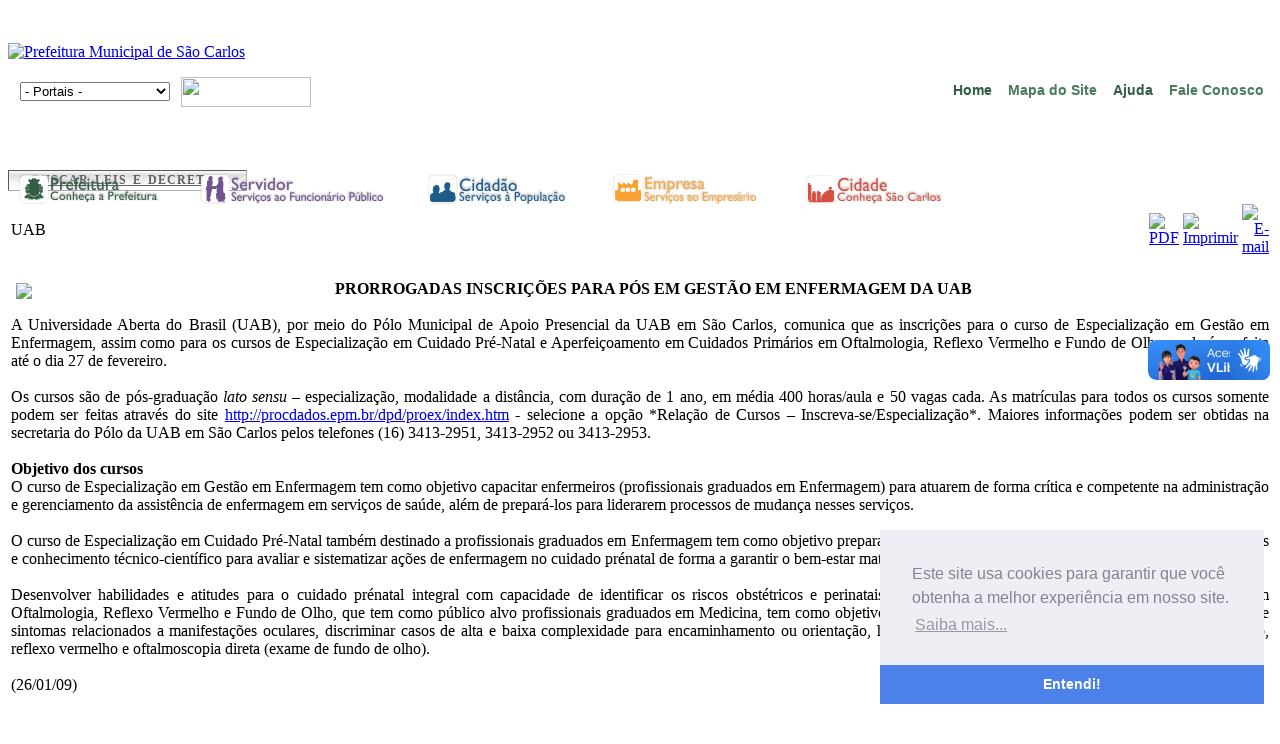

--- FILE ---
content_type: text/html; charset=utf-8
request_url: http://saocarlos.sp.gov.br/index.php/noticias-2009/153784-uab.html
body_size: 57133
content:









<!DOCTYPE html PUBLIC "-//W3C//DTD XHTML 1.0 Transitional//EN" "http://www.w3.org/TR/xhtml1/DTD/xhtml1-transitional.dtd">



<html xmlns="http://www.w3.org/1999/xhtml" xml:lang="pt-br" lang="pt-br" >



<head>

 


  <base href="http://saocarlos.sp.gov.br/index.php/noticias-2009/153784-uab.html" />
  <meta http-equiv="content-type" content="text/html; charset=utf-8" />
  <meta name="robots" content="index, follow" />
  <meta name="keywords" content="São Carlos, sao carlos, saocarlos, prefeitura sao carlos, prefeitura saocarlos, capital da tecnologia, SIM online,serviços online, portal da transparencia, E-governo, e-gov, interior de São Paulo, prefeitura municipal de são carlos sp, prefeitura municipal de são carlos, serviços online, serviço online, serviços online prefeitura, site da prefeitura municipal de são carlos, prefeitura municipal" />
  <meta name="title" content="UAB" />
  <meta name="description" content="Portal da Prefeitura Municipal de São Carlos - SP." />
  <meta name="generator" content="Joomla! 1.5 - Open Source Content Management" />
  <title>UAB</title>
  <link href="/templates/portal_sc/favicon.ico" rel="shortcut icon" type="image/x-icon" />
  <link rel="stylesheet" href="http://saocarlos.sp.gov.br/plugins/content/sexybookmarks/style.css?ver=1.1.0" type="text/css" />
  <script type="text/javascript" src="http://saocarlos.sp.gov.br/plugins/system/mediaobject/js/mediaobject-150.js"></script>
  <script type="text/javascript" src="/media/system/js/mootools.js"></script>
  <script type="text/javascript" src="/media/system/js/caption.js"></script>
  <script type="text/javascript">
	MediaObject.init({'flash':"9,0,124,0",'windowmedia':"5,1,52,701",'quicktime':"6,0,2,0",'realmedia':"7,0,0,0",'shockwave':"8,5,1,0"}); var tabber_slide_speed = 500; var tabber_fade_in_speed = 500; var tabber_scroll = 0; var tabber_tablinkscroll = 1; var tabber_urlscroll = 0; 		window.addEvent('domready', function(){ var JTooltips = new Tips($$('.hasTip'), { maxTitleChars: 50, fixed: false}); });
  </script>
  <script type="text/javascript" src="http://saocarlos.sp.gov.br/plugins/content/thickbox/includes/smoothbox.js"></script>
<link rel="stylesheet" href="http://saocarlos.sp.gov.br/plugins/content/thickbox/includes/smoothbox.css" type="text/css" media="screen" />
  <style type="text/css">#at15s_brand a {color:#000000;}</style>
  <script type="text/javascript" src="http://saocarlos.sp.gov.br//modules/mod_swmenupro/DropDownMenuX_Packed.js"></script>
  <style type='text/css'>
<!--
.ddmx303{
border:0px solid #FFFFFF !important ; 
}
.ddmx303 a.item1,
.ddmx303 a.item1:hover,
.ddmx303 a.item1-active,
.ddmx303 a.item1-active:hover {
 padding: 5px 30px 5px 7px  !important ; 
 top: 6px !important ; 
 left: 0px; 
 font-size: 12px !important ; 
 font-family: Arial, Helvetica, sans-serif !important ; 
 text-align: left !important ; 
 font-weight: bold !important ; 
 color: #0b764e !important ; 
 text-decoration: none !important ; 
 display: block; 
 white-space: nowrap; 
 position: relative; 
}
.ddmx303 td.item11 {
 background-color: transpa !important ; 
 padding:0 !important ; 
 border-top: 0px solid #124170 !important ; 
 border-left: 0px solid #124170 !important ; 
 border-bottom: 0px solid #124170;
 border-right: 0 !important ; 
 white-space: nowrap !important ; 
}
.ddmx303 td.item11-last {
 background-color: transpa !important ; 
 padding:0 !important ; 
 border: 0px solid #124170 !important ; 
 white-space: nowrap; 
}
.ddmx303 td.item11-acton {
 padding:0 !important ; 
 border-top: 0px solid #124170 !important ; 
 border-left: 0px solid #124170 !important ; 
 white-space: nowrap; 
 border-bottom: 0px solid #124170;
}
.ddmx303 td.item11-acton-last {
 border: 0px solid #124170 !important ; 
}
.ddmx303 .item11-acton-last a.item1,
.ddmx303 .item11-acton a.item1,
.ddmx303 .item11-acton-last a:hover,
.ddmx303 .item11-acton a:hover,
.ddmx303 .item11 a:hover,
.ddmx303 .item11-last a:hover,
.ddmx303 a.item1-active,
.ddmx303 a.item1-active:hover {
 color: #81c24b !important ; 
 background-color: transpa !important ; 
}
.ddmx303 a.item2,
.ddmx303 a.item2:hover,
.ddmx303 a.item2-active,
.ddmx303 a.item2-active:hover {
 padding: 5px 5px 5px 5px  !important ; 
 font-size: 12px !important ; 
 font-family: Arial, Helvetica, sans-serif !important ; 
 text-align: left !important ; 
 font-weight: bold !important ; 
 text-decoration: none !important ; 
 display: block; 
 white-space: nowrap; 
 opacity:0.85; 
}
.ddmx303 a.item2 {
 background-color: #e8e8e8 !important ; 
 color: #737272 !important ; 
 border-top: 0px solid #124170 !important ; 
 border-left: 0px solid #124170 !important ; 
 border-right: 0px solid #124170 !important ; 
}
.ddmx303 a.item2-last {
 background-color: #e8e8e8 !important ; 
 color: #737272 !important ; 
 border-bottom: 0px solid #124170 !important ; 
 z-index:500; 
}
.ddmx303 a.item2:hover,
.ddmx303 a.item2-active,
.ddmx303 a.item2-active:hover {
 background-color: #737272 !important ; 
 color: #ffffff !important ; 
 border-top: 0px solid #124170 !important ; 
 border-left: 0px solid #124170 !important ; 
 border-right: 0px solid #124170 !important ; 
}
.ddmx303 .section {
 border: 0px solid #FFFFFF !important ; 
 position: absolute; 
 visibility: hidden; 
 display: block; 
 z-index: -1; 
}
.ddmx303 .subsection a{
 white-space:normal !important; 
}
.ddmx303frame {
 border: 0px solid #FFFFFF !important ; 
}
.ddmx303 .item11-acton-last .item1 img.seq2,
.ddmx303 .item11-acton .item1 img.seq2,
.ddmx303 img.seq1
{
 display:    inline; 
}
.ddmx303 a.item1:hover img.seq2,
.ddmx303 a.item1-active img.seq2,
.ddmx303 a.item1-active:hover img.seq2,
.ddmx303 a.item2:hover img.seq2,
.ddmx303 a.item2-active img.seq2,
.ddmx303 a.item2-active:hover img.seq2
{
 display:    inline; 
}
.ddmx303 img.seq2,
.ddmx303 .item11-acton-last .item1 img.seq1,
.ddmx303 .item11-acton .item1 img.seq1,
.ddmx303 a.item2:hover img.seq1,
.ddmx303 a.item2-active img.seq1,
.ddmx303 a.item2-active:hover img.seq1,
.ddmx303 a.item1:hover img.seq1,
.ddmx303 a.item1-active img.seq1,
.ddmx303 a.item1-active:hover img.seq1
{
 display:   none; 
}
* html .ddmx303 td { position: relative; } /* ie 5.0 fix */
.ddmx303 #menu303-0-0 {
color: #ffffff
}
.ddmx303 td.item11-acton #menu303-0-0:hover ,
.ddmx303 a.item1-active#menu303-0-0:hover ,
.ddmx303 #menu303-0-0:hover {
;color: #000000
}

-->
</style>
  <script type="text/javascript" src="http://saocarlos.sp.gov.br//modules/mod_swmenupro/transmenu_Packed.js"></script>
  <style type='text/css'>
<!--
.transMenu228 {
 position:absolute ; 
 overflow:hidden; 
 left:-1000px; 
 top:-1000px; 
}
.transMenu228 .content {
 position:absolute  ; 
}
.transMenu228 .items {
 border: 0px solid #FFFFFF ; 
 position:relative ; 
 left:0px; top:0px; 
 z-index:2; 
}
.transMenu228  td
{
 padding: 5px 5px 5px 5px !important;  
 font-size: 12px !important ; 
 font-family: Arial, Helvetica, sans-serif !important ; 
 text-align: left !important ; 
 font-weight: bold !important ; 
 color: #E18246 !important ; 
} 
#subwrap228 
{ 
 text-align: left ; 
}
.transMenu228  .item.hover td
{ 
 color: #FF9900 !important ; 
}
.transMenu228 .item { 
 text-decoration: none ; 
 cursor:pointer; 
 cursor:hand; 
}
.transMenu228 .background {
 background-color: #FFF2AB !important ; 
 position:absolute ; 
 left:0px; top:0px; 
 z-index:1; 
 opacity:0.85; 
 filter:alpha(opacity=85) 
}
.transMenu228 .shadowRight { 
 position:absolute ; 
 z-index:3; 
 top:-3000px; width:2px; 
 opacity:0.85; 
 filter:alpha(opacity=85)
}
.transMenu228 .shadowBottom { 
 position:absolute ; 
 z-index:1; 
 left:-3000px; height:2px; 
 opacity:0.85; 
 filter:alpha(opacity=85)
}
.transMenu228 .item.hover {
 background-color: #FFFFCC !important ; 
}
.transMenu228 .item img { 
 margin-left:10px !important ; 
}
table.menu228 {
 top: 0px; 
 left: 0px; 
 position:relative ; 
 margin:0px !important ; 
 border: 0px solid #FFFFFF ; 
 z-index: 1; 
}
table.menu228 a{
 margin:0px !important ; 
 padding: 5px 8px 5px 8px  !important ; 
 display:block !important; 
 position:relative !important ; 
}
div.menu228 a,
div.menu228 a:visited,
div.menu228 a:link {
 font-size: 12px !important ; 
 font-family: Arial, Helvetica, sans-serif !important ; 
 text-align: left !important ; 
 font-weight: bold !important ; 
 color: #ffffff !important ; 
 text-decoration: none !important ; 
 margin-bottom:0px !important ; 
 display:block !important; 
 white-space:nowrap ; 
}
div.menu228 td {
 border-bottom: 0px solid #124170 ; 
 border-top: 0px solid #124170 ; 
 border-left: 0px solid #124170 ; 
 background-color: transpa !important ; 
} 
div.menu228 td.last228 {
 border-right: 0px solid #124170 ; 
} 
#trans-active228 a{
 color: #ffffff !important ; 
 background-color: transpa !important ; 
} 
#menu228 a.hover   { 
 color: #ffffff !important ; 
 background-color: transpa !important ; 
}
#menu228 span {
 display:none; 
}
#menu228 a img.seq1,
.transMenu228 img.seq1,
{
 display:    inline; 
}
#menu228 a.hover img.seq2,
.transMenu228 .item.hover img.seq2 
{
 display:   inline; 
}
#menu228 a.hover img.seq1,
#menu228 a img.seq2,
.transMenu228 img.seq2,
.transMenu228 .item.hover img.seq1
{
 display:   none; 
}
#trans-active228 a img.seq1
{
 display: none;
}
#trans-active228 a img.seq2
{
 display: inline;
}
#menu228522{
text-shadow: 0px 1px 2px whitesmoke;
color: #335d44 !important;
font-size: 14px !important
}
#menu228416{
text-shadow: 0px 1px 2px whitesmoke;
color: #4b7c5f !important;
font-size: 14px !important
}
#menu228495{
text-shadow: 0px 1px 2px whitesmoke;
color: #335d44 !important;
font-size: 14px !important
}
#menu22810{
text-shadow: 0px 1px 2px whitesmoke;
color: #4b7c5f !important;
font-size: 14px !important
}

-->
</style>




<meta name="google-site-verification" content="ogte2M0_yALewqKp_4CGTdWqHhQUm7rZvqTvkwJ_5Eo" />


<link rel="stylesheet" href="/templates/system/css/system.css" type="text/css" />

<link rel="stylesheet" href="/templates/portal_sc/css/cidadao.css" type="text/css" />
<link rel="stylesheet" href="/templates/portal_sc/css/cidade.css" type="text/css" />
<link rel="stylesheet" href="/templates/portal_sc/css/empresa.css" type="text/css" />
<link rel="stylesheet" href="/templates/portal_sc/css/prefeitura.css" type="text/css" />
<link rel="stylesheet" href="/templates/portal_sc/css/servidor.css" type="text/css" />
<link rel="stylesheet" href="/templates/portal_sc/css/paginacao.css" type="text/css" />
<link rel="stylesheet" href="/templates/portal_sc/css/template.css" type="text/css" />






<!--Google Analytics-->
<script type="text/javascript">
var gaJsHost = (("https:" == document.location.protocol) ? "https://ssl." : "http://www.");
document.write(unescape("%3Cscript src='" + gaJsHost + "google-analytics.com/ga.js' type='text/javascript'%3E%3C/script%3E"));
</script>
<script type="text/javascript">
var pageTracker = _gat._getTracker("UA-2052822-1");
pageTracker._initData();
pageTracker._trackPageview();
</script>
<!--FIM Google Analytics-->

<!--Mais Acessados-->
<script type="text/javascript" language="javascript">
function nova_janela(obj) {
   if (obj.value!='0'){
      window.open(obj.value);
   }
}
</script>
<script src="https://www.google.com/recaptcha/api.js" async defer></script>
<!--Mais Acessados-->
<link rel="stylesheet" type="text/css" href="https://cdn.jsdelivr.net/npm/cookieconsent@3/build/cookieconsent.min.css" />
</head>




<body id="">



	<div id="wrapper">
     

		<div id="header">

			<div id="header_wrap">
<div id="box">
	<div id="top">
	  <table width="100%" border="0" cellpadding="0" cellspacing="0">
        <tr>
          <td colspan="2" >
		  	<div id="marca_brasao">
	<!--	  	 <object height="90%" width="auto" codebase="http://download.macromedia.com/pub/shockwave/cabs/flash/swflash.cab#version=9,0,124,0" classid="clsid:d27cdb6e-ae6d-11cf-96b8-444553540000">
<param name="id" value="brasao" />
<param name="align" value="middle" />
<param name="allowScriptAccess" value="sameDomain" />
<param name="allowFullScreen" value="false" />
<param name="quality" value="high" />
<param name="wmode" value="transparent" /> 
<param name="src" value="/templates/portal_sc/images/brasao.swf" /><embed height="127" width="330" src="/templates/portal_sc/images/brasao.swf" wmode="transparent" bgcolor="transparent" quality="high" allowfullscreen="false" allowscriptaccess="sameDomain" align="middle" id="brasao" type="application/x-shockwave-flash"></embed>
        </object> -->
<a href="https://saocarlos.sp.gov.br" rel="home"><img width="90%" height="auto" src="/images/BrasaoPMSC-h.png" alt="Prefeitura Municipal de São Carlos" style="margin-top: 35px"/></a> 	
			   </div>

				<div id="busca"><table align="left" border="0" cellpadding="0" cellspacing="0" style="width: 303px; height: 1px;">
	<tbody>
		<tr>
			<td align="center" background="/templates/portal_sc/images/fundo_nav.png" height="28" style="width: 197px;" valign="middle" width="182">
				<select height:="20px" id="selecionePortal" onchange="nova_janela(this)" style="width: 150px;"><option selected="selected" value="0">- Portais -</option><option value="http://www.saocarlos.sp.gov.br">Portal de S&atilde;o Carlos</option><option value="https://scarlos.giap.com.br/apex/scarlos/f?p=839:1:12550208988918">Portal da Transpar&ecirc;ncia</option><option value="http://www.saocarlos.sp.gov.br/index.php/acesso-a-informacao.html">Lei de Acesso &agrave; Informa&ccedil;&atilde;o</option><option value="http://www.saocarlos.sp.gov.br/index.php/portal-do-servidor.html">Portal do Servidor</option><option value="http://www.saocarlos.sp.gov.br/index.php/conselhos-municipaisx1.html">Portal dos Conselhos</option><option value="http://www.saocarlos.sp.gov.br/index.php/portal-da-transicao.html">Portal da Transi&ccedil;&atilde;o</option></select></td>
			<td style="width: 100px;" width="130">
				<img border="0" height="30" src="/templates/portal_sc/images/redes.png" usemap="#Map" width="130" /></td>
		</tr>
	</tbody>
</table>
<p>
	<map id="Map" name="Map"><area coords="10,2,32,24" href="https://twitter.com/#%21/pref_saocarlos" shape="rect" target="_blank" /> <area alt="RSS" coords="69,3,91,24" href="/index.php/component/content/article/698/154795-rss-prefeitura-de-sao-carlos.html" shape="rect" target="_blank" /> <area alt="Youtube" coords="98,3,119,24" href="https://www.youtube.com/channel/UCUmdItxH6pmJ81qjkrPW8Bw" shape="rect" target="_blank" /> <area alt="Facebook" coords="40,3,62,24" href="http://www.facebook.com/pages/Prefeitura-Municipal-de-S%C3%A3o-Carlos-Oficial/135153999946954" shape="rect" target="_blank" /></map></p></div>
				<div id="navegacao">
<!--SWmenuPro6.2 J1.5 transmenu-->
<div id="wrap228" class="menu228" align="right">
<table cellspacing="0" cellpadding="0" id="menu228" class="menu228" > 
<tr> 
<td> 
<a id="menu228522" href="https://saocarlos.sp.gov.br/" >Home</a>
</td> 
<td> 
<a id="menu228416" href="/index.php/mapa-do-site.html" >Mapa do Site</a>
</td> 
<td> 
<a id="menu228495" href="/index.php/ajuda.html" >Ajuda</a>
</td> 
<td class="last228"> 
<a id="menu22810" href="/index.php/contato.html" >Fale Conosco</a>
</td> 
</tr> 
</table></div> 
<div id="subwrap228"> 
<script type="text/javascript">
<!--
if (TransMenu.isSupported()) {
var ms = new TransMenuSet(TransMenu.direction.down, 0,-1, TransMenu.reference.bottomLeft);
function init228() {
if (TransMenu.isSupported()) {
TransMenu.initialize();
document.getElementById("menu228522").onmouseover = function() {
ms.hideCurrent();
this.className = "hover";
}
document.getElementById("menu228522").onmouseout = function() { this.className = ""; }
document.getElementById("menu228416").onmouseover = function() {
ms.hideCurrent();
this.className = "hover";
}
document.getElementById("menu228416").onmouseout = function() { this.className = ""; }
document.getElementById("menu228495").onmouseover = function() {
ms.hideCurrent();
this.className = "hover";
}
document.getElementById("menu228495").onmouseout = function() { this.className = ""; }
document.getElementById("menu22810").onmouseover = function() {
ms.hideCurrent();
this.className = "hover";
}
document.getElementById("menu22810").onmouseout = function() { this.className = ""; }
}}
TransMenu.spacerGif = "http://saocarlos.sp.gov.br//modules/mod_swmenupro/images/transmenu/x.gif";
TransMenu.dingbatOn = "http://saocarlos.sp.gov.br//modules/mod_swmenupro/images/transmenu/submenu-on.gif";
TransMenu.dingbatOff = "http://saocarlos.sp.gov.br//modules/mod_swmenupro/images/transmenu/submenu-off.gif"; 
TransMenu.sub_indicator = true; 
TransMenu.menuPadding = 0;
TransMenu.itemPadding = 0;
TransMenu.shadowSize = 2;
TransMenu.shadowOffset = 3;
TransMenu.shadowColor = "#888";
TransMenu.shadowPng = "http://saocarlos.sp.gov.br//modules/mod_swmenupro/images/transmenu/grey-40.png";
TransMenu.backgroundColor = "#FFF2AB";
TransMenu.backgroundPng = "http://saocarlos.sp.gov.br//modules/mod_swmenupro/images/transmenu/white-90.png";
TransMenu.hideDelay = 100;
TransMenu.slideTime = 50;
TransMenu.modid = 228;
TransMenu.selecthack = 1;
TransMenu.autoposition = 1;
TransMenu.renderAll();
if ( typeof window.addEventListener != "undefined" )
window.addEventListener( "load", init228, false );
else if ( typeof window.attachEvent != "undefined" ) {
window.attachEvent( "onload", init228 );
}else{
if ( window.onload != null ) {
var oldOnload = window.onload;
window.onload = function ( e ) {
oldOnload( e );
init228();
}
}else
window.onload = init228();
}
}
-->
</script>
</div>

<!--End SWmenuPro menu module-->
 </div>

  <div id="search">



					<p>&nbsp;</p><style type="text/css">
a.botao01{color: #636363; max-height: 15px;} 
.botao01{background-image:linear-gradient(180deg, #fff 0%, #dedede 20%, #fff 75%);
     border-radius: 1px;  border: 1px inset #adadad;
     cursor:pointer;
     display: block;      
     font-size: 12px;      
     font-weight:700;       
     padding-top: 2px; padding-bottom: 2px; margin-top:8px;
     position: absolute; word-spacing:2px; letter-spacing: 1px;
     width: 237px;
    }    .botao01:hover{color:#383838; border: 1px outset #adadad; border-radius: 2px;
font-weight:700;
font-size: 11.8px;
text-transform: capitalize;
text-decoration:none !important }</style>
<div class="content" style="text-align: center; margin-top: 25px;">
	<a class="botao01" href="http://servicos.saocarlos.sp.gov.br/consultaleis/">BUSCAR LEIS E DECRETOS</a></div>



				</div>
			
        </td></tr>
        
      </table>	
</div>
   
 

				<div class="clr"></div>

                           	 <div id="logo"></div>

                                <div id="pillmenu">



					
<!--SWmenuPro6.2 J1.5 gosumenu-->
<div align="left">
<table cellspacing="0" cellpadding="0" id="menu303" class="ddmx303"  > 
<tr> 
<td class='item11'> 
<a href="/index.php/prefeitura.html" class="item1"><img class="seq1" border="0"  src="http://saocarlos.sp.gov.br//modules/mod_swmenupro/images/prefeitura1.png" vspace="0" hspace="0" width="147" height="34" align="left" alt="Prefeitura" /><img class="seq2" border="0"  src="http://saocarlos.sp.gov.br//modules/mod_swmenupro/images/prefeitura_barra.png" vspace="0" hspace="0" width="147" height="34" align="left" alt="Prefeitura" /></a><div class="section"  ><a href="/index.php/prefeitura/prefeitura.html" class="item2" >Prefeitura</a>
<a href="/index.php/prefeitura/procuradoria.html" class="item2" >Procuradoria Geral do Município</a>
<a href="/index.php/prefeitura/secretarias-municipais.html" class="item2" >Secretarias Municipais</a>
<a href="#" class="item2" >Fundações e Autarquias</a>
<div class="section"  ><a href="http://www.fesc.saocarlos.sp.gov.br"  target="_blank" class="item2" >FESC</a><a href="https://www.prohabsaocarlos.com.br/"  target="_blank" class="item2" >PROHAB</a><a href="http://www.promemoria.saocarlos.sp.gov.br/"  target="_blank" class="item2" >Pró-Memória</a><a href="http://www.saaesaocarlos.com.br/"  style="border-bottom:0px solid #124170" target="_blank" class="item2" >SAAE</a></div><a href="https://cidadao.saocarlos.sp.gov.br/servicos/jornal/" class="item2" >Diário Oficial</a>
<a href="/index.php/prefeitura/licitacoes.html" class="item2" >Licitações</a>
<a href="/index.php/prefeitura/calendario-de-eventos-2024.html" class="item2" >Calendário de Eventos 2024</a>
<a href="/index.php/prefeitura/utilidade-publica.html" class="item2"  style="border-bottom:0px solid #124170">Utilidade Pública</a>
<div class="section"  ><a href="/index.php/prefeitura/utilidade-publica/guarda-municipal.html" class="item2" >Guarda Municipal</a>
<a href="/index.php/prefeitura/utilidade-publica/ouvidoria.html" class="item2" >Ouvidoria Geral</a>
<a href="/index.php/prefeitura/utilidade-publica/defesa-civil.html" class="item2" >Defesa Civil</a>
<a href="/index.php/prefeitura/utilidade-publica/concursos.html" class="item2" >Concursos e Processos Seletivos</a>
<a href="/index.php/prefeitura/utilidade-publica/telefones-uteis.html" class="item2" >Telefones Úteis</a>
<a href="/index.php/prefeitura/utilidade-publica/links-uteis.html" class="item2" >Links Úteis</a>
<a href="http://www.saocarlos.sp.gov.br/index.php/habitacao-morar/166049-plano-diretor-estrategico.html" class="item2" >Plano Diretor</a>
<a href="/index.php/prefeitura/utilidade-publica/servicos-integrados-do-municipio-sim.html" class="item2" >Serviços Integrados do Município - SIM</a>
<a href="http://www.saocarlos.sp.gov.br/index.php/conselhos-municipaisx1.html" class="item2" >Conselhos Municipais</a>
<a href="/index.php/prefeitura/utilidade-publica/plano-municipal-de-seguranca-publica.html" class="item2" >Plano Municipal de Segurança Pública</a>
<a href="/index.php/prefeitura/utilidade-publica/incentivo-ao-uso-software-livre.html" class="item2" >Incentivo ao Uso Software Livre</a>
<a href="/index.php/prefeitura/utilidade-publica/nucleo-de-atendimento-integrado-nai.html" class="item2" >Núcleo de Atendimento Integrado - NAI</a>
<a href="/index.php/prefeitura/utilidade-publica/junta-de-servico-militar.html" class="item2" >Junta de Serviço Militar</a>
<a href="/index.php/prefeitura/utilidade-publica/programa-municipal-de-coleta-seletiva.html" class="item2" >Programa Municipal de Coleta Seletiva</a>
<a href="/index.php/prefeitura/utilidade-publica/procon.html" class="item2" >PROCON</a>
<a href="/index.php/prefeitura/utilidade-publica/operacao-corta-fogo.html" class="item2" >Operação CORTA FOGO</a>
<a href="/index.php/prefeitura/utilidade-publica/museu-da-ciencia-prof-mario-tolentino.html" class="item2"  style="border-bottom:0px solid #124170">Museu da Ciência Prof. Mario Tolentino</a>
</div></div></td> 
<td class='item11'> 
<a href="/index.php/servidor.html" class="item1"><img class="seq1" border="0"  src="http://saocarlos.sp.gov.br//modules/mod_swmenupro/images/servidor1.png" vspace="0" hspace="0" width="186" height="34" align="left" alt="Servidor" /><img class="seq2" border="0"  src="http://saocarlos.sp.gov.br//modules/mod_swmenupro/images/servidor_barra.png" vspace="0" hspace="0" width="186" height="34" align="left" alt="Servidor" /></a><div class="section"  ><a href="/index.php/servidor/portal-do-servidor.html" class="item2" >Portal do Servidor</a>
<a href="/index.php/servidor/manual-do-servidor.html" class="item2" >Manual do Servidor</a>
<a href="/index.php/servidor/para-voce-servidor.html" class="item2" >Para você Servidor</a>
<a href="/index.php/servidor/servicos-online-ao-servidor.html" class="item2" >Serviços Online ao Servidor</a>
<a href="/index.php/servidor/webmail.html" class="item2" >Webmail</a>
<a href="/index.php/servidor/canal-de-noticias.html" class="item2" >Canal de Notícias (Arquivo)</a>
<a href="http://saocarlos.sp.gov.br/index.php/para-voce-servidor/115272-cipa-comissao-interna-de-prevencao-de-acidentes.html" class="item2" >CIPA</a>
<a href="/index.php/servidor/comunicados-covid-19.html" class="item2"  style="border-bottom:0px solid #124170">Comunicados - COVID-19</a>
</div></td> 
<td class='item11'> 
<a href="/index.php/cidadao.html" class="item1"><img class="seq1" border="0"  src="http://saocarlos.sp.gov.br//modules/mod_swmenupro/images/cidadao1.png" vspace="0" hspace="0" width="149" height="34" align="left" alt="Cidadão" /><img class="seq2" border="0"  src="http://saocarlos.sp.gov.br//modules/mod_swmenupro/images/cidadao_barra.png" vspace="0" hspace="0" width="149" height="34" align="left" alt="Cidadão" /></a><div class="section"  ><a href="/index.php/cidadao/cidadao.html" class="item2" >Cidadão</a>
<a href="/index.php/cidadao/concursos-e-processos-seletivos.html" class="item2" >Concursos e Processos Seletivos</a>
<a href="/index.php/cidadao/cidadania-social.html" class="item2" >Cidadania / Social</a>
<a href="/index.php/cidadao/cultura.html" class="item2" >Cultura</a>
<a href="/index.php/cidadao/educacao.html" class="item2" >Educação</a>
<a href="/index.php/cidadao/desenvolvimento-rural-bem-estar-animal.html" class="item2" >Desenvolvimento Rural e Bem Estar-Animal</a>
<a href="/index.php/cidadao/esportes.html" class="item2" >Esportes</a>
<a href="/index.php/cidadao/fazenda-seu-dinheiro.html" class="item2" >Fazenda / Seu dinheiro</a>
<a href="/index.php/cidadao/habitacao-morar.html" class="item2" >Habitação e Desenvolvimento Urbano</a>
<a href="/index.php/cidadao/infancia-e-juventude.html" class="item2" >Infância e Juventude</a>
<a href="/index.php/cidadao/meio-ambiente.html" class="item2" >Meio Ambiente</a>
<a href="/index.php/cidadao/saude.html" class="item2" >Saúde</a>
<a href="/index.php/cidadao/servicos-de-a-a-z.html" class="item2" >Serviços de A a Z</a>
<a href="/index.php/cidadao/servicos-publicos.html" class="item2" >Serviços Públicos</a>
<a href="http://cidadaoscarlos.giap.com.br/" class="item2" >SIM Online</a>
<a href="/index.php/cidadao/trabalho-emprego.html" class="item2" >Trabalho / Emprego</a>
<a href="/index.php/cidadao/transporte-transito.html" class="item2" >Transporte / Trânsito</a>
<a href="/index.php/cidadao/voce-cidadao.html" class="item2"  style="border-bottom:0px solid #124170">Você Cidadão / Consumidor</a>
</div></td> 
<td class='item11'> 
<a href="/index.php/empresa.html" class="item1"><img class="seq1" border="0"  src="http://saocarlos.sp.gov.br//modules/mod_swmenupro/images/empresa1.png" vspace="0" hspace="0" width="152" height="34" align="left" alt="Empresa" /><img class="seq2" border="0"  src="http://saocarlos.sp.gov.br//modules/mod_swmenupro/images/empresa_barra.png" vspace="0" hspace="0" width="152" height="34" align="left" alt="Empresa" /></a><div class="section"  ><a href="/index.php/empresa/empresa.html" class="item2" >Empresa</a>
<a href="/index.php/empresa/fazenda-financas.html" class="item2" >Fazenda / Finanças</a>
<a href="/index.php/empresa/habitacao.html" class="item2" >Habitação e Desenvolvimento Urbano</a>
<a href="/index.php/empresa/meio-ambiente-servicos.html" class="item2" >Meio Ambiente / Serviços</a>
<a href="/index.php/empresa/servicos-gerais.html" class="item2" >Serviços Gerais</a>
<a href="/index.php/empresa/trabalho.html" class="item2" >Trabalho</a>
<a href="/index.php/empresa/transporte.html" class="item2" >Transporte</a>
<a href="/index.php/empresa/turismo.html" class="item2" >Turismo</a>
<a href="/index.php/empresa/servicos-de-a-a-z-empresa.html" class="item2" >Serviços de A a Z - Empresa</a>
<a href="https://scarlos.giap.com.br/ords/scarlos02/f?p=1471:1::::::" class="item2"  style="border-bottom:0px solid #124170">SIM Online</a>
</div></td> 
<td class='item11-last'> 
<a href="/index.php/cidade.html" class="item1"><img class="seq1" border="0"  src="http://saocarlos.sp.gov.br//modules/mod_swmenupro/images/cidade1.png" vspace="0" hspace="0" width="152" height="34" align="left" alt="Cidade" /><img class="seq2" border="0"  src="http://saocarlos.sp.gov.br//modules/mod_swmenupro/images/cidade_barra.png" vspace="0" hspace="0" width="152" height="34" align="left" alt="Cidade" /></a><div class="section"  ><a href="/index.php/cidade/cidade-inicial.html" class="item2" >Cidade</a>
<a href="/index.php/cidade/conheca-sao-carlos.html" class="item2" >Conheça São Carlos</a>
<a href="http://www.saocarlos.sp.gov.br/index.php/historia-da-cidade/115269-historia-de-sao-carlos.html" class="item2" >História da Cidade</a>
<a href="http://www.saocarlos.sp.gov.br/index.php/simbolos-civicos/115270-simbolos-civicos.html" class="item2" >Símbolos Cívicos</a>
<a href="/index.php/cidade/turismo-sao-carlos.html" class="item2" >Portal do Turismo</a>
<a href="http://www.saocarlos.sp.gov.br/index.php/universidades/115448-centros-de-pesquisa-e-universidades.html" class="item2" >Universidades</a>
<a href="javascript:void(0);" class="item2"  style="border-bottom:0px solid #124170">Campanhas e Eventos</a>
<div class="section"  ><a href="/index.php/cidade/campanhas-e-eventos/campanha-do-agasalho-2025.html" class="item2" >Campanha do Agasalho 2025</a>
<a href="/index.php/cidade/campanhas-e-eventos/festival-de-coros.html" class="item2"  style="border-bottom:0px solid #124170">Festival de Coros</a>
</div></div></td> 
</tr> 
</table></div> 
<script type="text/javascript">
<!--
function makemenu303(){
var ddmx303 = new DropDownMenuX('menu303');
ddmx303.delay.show = 0;
ddmx303.iframename = 'ddmx303';
ddmx303.delay.hide = 50;
ddmx303.position.levelX.left = -1;
ddmx303.position.levelX.top = 0;
ddmx303.position.level1.left = 10;
ddmx303.position.level1.top = 34; 
ddmx303.fixIeSelectBoxBug = true;
ddmx303.init(); 
}
if ( typeof window.addEventListener != "undefined" )
window.addEventListener( "load", makemenu303, false );
else if ( typeof window.attachEvent != "undefined" ) { 
window.attachEvent( "onload", makemenu303 );
}
else {
if ( window.onload != null ) {
var oldOnload = window.onload;
window.onload = function ( e ) { 
oldOnload( e ); 
makemenu303() 
} 
}  
else  { 
window.onload = makemenu303();
} }
--> 
</script>  

<!--End SWmenuPro menu module-->




				</div> 
				
                              
			                                                           
                                <div class="clr"></div>

                                <div class="cpathway">


                                        
					



					<div class="clr"></div>


				</div>



			</div>



		</div>



	</div> 


	<div id="content">
    
     
	  
	


	<div class="c_right">



	

	


		



	


	<div id="maincolumn_right">



	

		<div class="nopad">				

            

            

			



			


				<table class="contentpaneopen">
<tr>
		<td class="contentheading" width="100%">
					UAB			</td>
						<td align="right" width="100%" class="buttonheading">
		<a href="/index.php/noticias-2009/153784-uab.pdf" title="PDF" onclick="window.open(this.href,'win2','status=no,toolbar=no,scrollbars=yes,titlebar=no,menubar=no,resizable=yes,width=640,height=480,directories=no,location=no'); return false;" rel="nofollow"><img src="/images/M_images/pdf_button.png" alt="PDF"  /></a>		</td>
		
				<td align="right" width="100%" class="buttonheading">
		<a href="/index.php/noticias-2009/153784-uab.html?tmpl=component&amp;print=1&amp;page=" title="Imprimir" onclick="window.open(this.href,'win2','status=no,toolbar=no,scrollbars=yes,titlebar=no,menubar=no,resizable=yes,width=640,height=480,directories=no,location=no'); return false;" rel="nofollow"><img src="/images/M_images/printButton.png" alt="Imprimir"  /></a>		</td>
		
				<td align="right" width="100%" class="buttonheading">
		<a href="/index.php/component/mailto/?tmpl=component&amp;link=789cd324438540192dac2b14d975518583792f35" title="E-mail" onclick="window.open(this.href,'win2','width=400,height=350,menubar=yes,resizable=yes'); return false;"><img src="/images/M_images/emailButton.png" alt="E-mail"  /></a>		</td>
					</tr>
</table>

<table class="contentpaneopen">



<tr>
<td valign="top">

<br />
<div style="text-align: center;"><img style="float: left; border: 0; margin-top: 3px; margin-bottom: 3px; margin-left: 5px; margin-right: 5px;" src="/images/stories/noticias2009/uab-2-site.jpg" /> <strong>PRORROGADAS INSCRIÇÕES PARA PÓS EM GESTÃO EM ENFERMAGEM DA UAB<br /></strong></div>
<br />
<div style="text-align: justify;">A Universidade Aberta do Brasil (UAB), por meio do Pólo Municipal de Apoio Presencial da UAB em São Carlos, comunica que as inscrições para o curso de Especialização em Gestão em Enfermagem, assim como para os cursos de Especialização em Cuidado Pré-Natal e Aperfeiçoamento em Cuidados Primários em Oftalmologia, Reflexo Vermelho e Fundo de Olho, poderá ser feita até o dia 27 de fevereiro. <br /><br />Os cursos são de pós-graduação <em>lato sensu</em> – especialização, modalidade a distância, com duração de 1 ano, em média 400 horas/aula e 50 vagas cada. As matrículas para todos os cursos somente podem ser feitas através do site <a target="_blank" href="http://procdados.epm.br/dpd/proex/index.htm">http://procdados.epm.br/dpd/proex/index.htm</a> - selecione a opção *Relação de Cursos – Inscreva-se/Especialização*. Maiores informações podem ser obtidas na secretaria do Pólo da UAB em São Carlos pelos telefones (16) 3413-2951, 3413-2952 ou 3413-2953.<br /><br /><strong>Objetivo dos cursos</strong><br />O curso de Especialização em Gestão em Enfermagem tem como objetivo capacitar enfermeiros (profissionais graduados em Enfermagem) para atuarem de forma crítica e competente na administração e gerenciamento da assistência de enfermagem em serviços de saúde, além de prepará-los para liderarem processos de mudança nesses serviços.<br /> <br />O curso de Especialização em Cuidado Pré-Natal também destinado a profissionais graduados em Enfermagem tem como objetivo preparar os profissionais capazes de tomar decisões, com habilidades e conhecimento técnico-científico para avaliar e sistematizar ações de enfermagem no cuidado prénatal de forma a garantir o bem-estar materno fetal. <br /><br />Desenvolver habilidades e atitudes para o cuidado prénatal integral com capacidade de identificar os riscos obstétricos e perinatais. Já o curso Aperfeiçoamento em Cuidados Primários em Oftalmologia, Reflexo Vermelho e Fundo de Olho, que tem como público alvo profissionais graduados em Medicina, tem como objetivo capacitar médicos não oftalmologistas a reconhecer sinais e sintomas relacionados a manifestações oculares, discriminar casos de alta e baixa complexidade para encaminhamento ou orientação, habilitar o estudante ao uso do oftalmoscópio para inspeção, reflexo vermelho e oftalmoscopia direta (exame de fundo de olho).</div>
<div style="text-align: justify;"><br />(26/01/09)<br /></div></td>
</tr>

</table>
<span class="article_separator">&nbsp;</span>




			



		</div>



	</div>






	



	


	<div id="rightcolumn">



				<div class="module">
			<div>
				<div>
					<div>
											<div style="background: url('/templates/portal_sc/images/acesso.png'); margin: 15px 0px; padding0: 0px; width: 300px; height: 25px;">
	&nbsp;</div>
<p>
	<select id="selecionePortal" onchange="nova_janela(this)" style="margin: 5px 0px; width: 290px;"><option selected="selected" value="0">Servi&ccedil;os Online</option><option value="http://saaesaocarlos.cebi.com.br:2199/agencia/#/login">2&ordf; Via Conta de &Aacute;gua - SAAE</option><option value="http://simonline.saocarlos.sp.gov.br/">Abertura de Inscri&ccedil;&atilde;o de Empresa</option><option value="http://www.saocarlos.sp.gov.br/index.php/incentivo-ambiental-iptu.html">Incentivo Ambiental - IPTU Verde</option><option value="http://www.saocarlos.sp.gov.br/index.php/cultura/173903-cadastro-dos-artistas.html">Cadastro dos Artistas</option><option value="http://maisemprego.mte.gov.br/portal/pages/home.xhtml">Casa do Trabalhador Online</option><option value="http://simonline.saocarlos.sp.gov.br/">Certid&atilde;o de D&eacute;bitos Imobili&aacute;rio</option><option value="http://simonline.saocarlos.sp.gov.br/">Certid&atilde;o de Valor Venal</option><option value="http://www.saocarlos.sp.gov.br/index.php/cidadania-social/115288-conselho-tutelar-de-sao-carlos.html">Conselho Tutelar</option><option value="http://servicos.saocarlos.sp.gov.br/consultaleis/">Consulta Leis e Decretos</option><option value="http://www2.admtransito.com.br/consulta/index.php?USUARIO=saocarlos-consulta">Consulta de Multas</option><option value="http://simonline.saocarlos.sp.gov.br/">Consulta Processos</option><option value="http://www.receita.fazenda.gov.br/PessoaJuridica/ITR/2012/Default.htm">Declara&ccedil;&atilde;o ITR</option><option value="https://cidadao.saocarlos.sp.gov.br/">Doa&ccedil;&atilde;o - Fundo Municipal do Idoso</option><option value="http://www.saocarlos.sp.gov.br/index.php/dipam-online.html">DIPAM Online</option><option value="https://sncr.serpro.gov.br/ccir/emissao?windowId=dbf">Emiss&atilde;o de CCIR</option><option value="http://simonline.saocarlos.sp.gov.br/">Extrato do IPTU</option><option value="http://simonline.saocarlos.sp.gov.br/">FIC-Eletr&ocirc;nica</option><option value="http://www.saocarlos.sp.gov.br/index.php/infancia-e-juventude/178216-fundo-municipal-dos-direitos-da-crianca-e-do-adolescente.html">FUMCAD</option><option value="http://simonline.saocarlos.sp.gov.br/incentivo/">Incentivo Fiscal ICMS/A. Industrial</option><option value="http://www.saocarlos.sp.gov.br/index.php/fazenda-seu-dinheiro/154183-2o-via-do-iptu.html">IPTU 2023</option><option value="http://simonline.saocarlos.sp.gov.br/">ITBI</option><option value="https://scarlos.giap.com.br/ords/scarlos02/f?p=1600:70">Nota Fiscal Eletr&ocirc;nica de Servi&ccedil;os</option><option value="http://simonline.saocarlos.sp.gov.br/">Pagto. d&eacute;bitos insc. D&iacute;vida Ativa</option><option value="https://saocarlos.sp.gov.br/index.php/requerimento-eletronico-de-licencas-rel.html">Req. Eletr&ocirc;nico de Licen&ccedil;as</option><option value="http://scarlos.giap.com.br">Sistema de Gest&atilde;o P&uacute;blica</option><option value="http://simonline.saocarlos.sp.gov.br/">SIM Online</option><option value="http://www.saocarlos.sp.gov.br/index.php/servicos-de-a-a-z-sim-online.html">SIM - Servi&ccedil;os Integrados do Municipio</option><option value="http://www.saocarlos.sp.gov.br/index.php/sim-movel.html">SIM - M&oacute;vel Agenda</option></select></p>
<p>
	<select id="maisacessados" onchange="nova_janela(this)" style="margin: 5px 10px 5px 0px; width: 290px;"><option selected="selected" value="0">Mais Acessados</option><!--<option value="http://www.saocarlos.sp.gov.br/adocao/">Ado&ccedil;&atilde;o Virtual - Canil Municipal</option>--><option value="http://www.saocarlos.sp.gov.br/index.php/servicos-publicos/153970-coleta-de-residuos-solidos-domiciliares.html">Coleta de Lixo Domiciliar e Recicl&aacute;vel</option><option value="http://www.saocarlos.sp.gov.br/index.php/concursos-e-processos-seletivos.html">Concursos e Processos Seletivos</option><option value="http://coronavirus.saocarlos.sp.gov.br/">COVID/19 - Coronav&iacute;rus</option><option value="http://www.saocarlos.sp.gov.br/index.php/utilidade-publica/defesa-civil.html">Defesa Civil</option><option value="http://www.saocarlos.sp.gov.br/index.php/utilidade-publica/guarda-municipal.html">Guarda Municipal</option><option value="https://camarasaocarlos.sp.gov.br/doc/?doc=1093">Lei Org&acirc;nica do Munic&iacute;pio</option><option value="http://www.saocarlos.sp.gov.br/index.php/acesso-a-informacao.html">Lei de Acesso a Informa&ccedil;&atilde;o</option><option value="http://www.saocarlos.sp.gov.br/index.php/licitacoes.html">Licita&ccedil;&otilde;es</option><option value="http://www.saocarlos.sp.gov.br/index.php/utilidade-publica/links-uteis.html">Links &Uacute;teis</option><option value="http://www.saocarlos.sp.gov.br/index.php/fazenda-seu-dinheiro/169977-nota-fiscal-legal.html">Nota Fiscal Legal</option><!--<option value="http://www.saocarlos.sp.gov.br/index.php/orcamento-participativo.html">Or&ccedil;amento Participativo</option>--><option value="http://www.saocarlos.sp.gov.br/index.php/prefeitura/utilidade-publica/ouvidoria.html">Ouvidoria</option><!--<option value="http://www.saocarlos.sp.gov.br/npd">N&uacute;cleo Produ&ccedil;&atilde;o Digital</option>--><option value="http://www.saocarlos.sp.gov.br/index.php/habitacao-morar/166049-plano-diretor-estrategico.html">Plano Diretor</option><option value="http://www.saocarlos.sp.gov.br/index.php/plano-seguranca-publica.html">Plano Mun. de Seguran&ccedil;a P&uacute;blica</option><!--<option value="http://www.saocarlos.sp.gov.br/index.php/utilidade-publica/planta-generica-de-valores.html">Planta Gen&eacute;rica de Valores</option>--><option value="http://www.saocarlos.sp.gov.br/index.php/prefeitura/utilidade-publica/procon.html">PROCON</option><option value="http://www.saocarlos.sp.gov.br/index.php/programacao-teatro-municipal.html">Programa&ccedil;&atilde;o Teatro Municipal</option><option value="http://geo.saocarlos.sp.gov.br/">Siga SC</option><option value="http://www.saocarlos.sp.gov.br/index.php/sim-inicial.html">SIM - Servi&ccedil;os Integrados do Mun.</option><option value="http://sibi.saocarlos.sp.gov.br/phlsibi/">SIBI - Cat&aacute;logo Online</option><option value="http://www.saocarlos.sp.gov.br/index.php/utilidade-publica/telefones-uteis.html">Telefones &Uacute;teis</option><option value="http://www.saocarlos.sp.gov.br/tiro/">Tiro de Guerra</option><option value="http://www.saocarlos.sp.gov.br/index.php/transporte-escolar.html">Transporte Escolar</option><option value="https://pt-br.facebook.com/saocarlostve/">TVE S&atilde;o Carlos</option><option value="#">---- Funda&ccedil;&otilde;es e Autarquias ----</option><option value="http://www.fesc.com.br/">FESC</option><option value="https://www.prohabsaocarlos.com.br">PROHAB</option><option value="http://www.promemoria.saocarlos.sp.gov.br/">Pr&oacute;-Mem&oacute;ria</option><option value="http://www.saaesaocarlos.com.br/">SAAE</option><option value="#">---- Not&iacute;cias ----</option><option value="http://www.saocarlos.sp.gov.br/index.php/noticias-2020.html">2020</option><option value="http://www.saocarlos.sp.gov.br/index.php/noticias-2019.html">2019</option><option value="http://www.saocarlos.sp.gov.br/index.php/noticias-2018.html">2018</option><option value="http://www.saocarlos.sp.gov.br/index.php/noticias-2017.html">2017</option><option value="http://www.saocarlos.sp.gov.br/index.php/noticias-2016.html">2016</option><option value="http://www.saocarlos.sp.gov.br/index.php/noticias-2015.html">2015</option><option value="http://www.saocarlos.sp.gov.br/index.php/noticias-2014.html">2014</option><option value="http://www.saocarlos.sp.gov.br/index.php/noticias-2013.html">2013</option><option value="http://www.saocarlos.sp.gov.br/index.php/2012.html">2012</option><option value="http://www.saocarlos.sp.gov.br/index.php/noticias/2011.html">2011</option><option value="http://www.saocarlos.sp.gov.br/index.php/noticias/2010.html">2010</option></select></p>
<!-- <p>
  <a href="https://scarlos.giap.com.br/apex/scarlos/f?p=839:4"><img alt="" src="/images/stories/abril_2021/transparenciaCovid.png" style="width: 300px; height: 100px; margin-top: 3px; margin-bottom: 3px;" /></a></p> -->					</div>
				</div>
			</div>
		</div>
			<div class="module">
			<div>
				<div>
					<div>
													<h3>Agendamentos de serviços</h3>
											<p>
	<a href="http://agendamento.saocarlos.sp.gov.br/"><img alt="" src="/images/Agendamentos2025.jpg" style="width: 300px; height: 152px;" /></a></p>					</div>
				</div>
			</div>
		</div>
			<div class="module">
			<div>
				<div>
					<div>
													<h3>SIM ONLINE </h3>
											<p>
	<a href="https://scarlos.giap.com.br/ords/scarlos02/f?p=1471:1::::::"><img alt="" src="/images/SIM_Online_2025.jpg" style="width: 300px; height: 240px;" /></a></p>					</div>
				</div>
			</div>
		</div>
			<div class="module">
			<div>
				<div>
					<div>
													<h3>Campanhas e Eventos</h3>
													<link rel="stylesheet" type="text/css" href="/modules/mod_bannerslider/mod_bannerslider.css" />
		<script type="text/javascript" src="/modules/mod_bannerslider/mod_bannerslider.js"></script>
		<div id="mbs69782996e7b28" class="mod_bannerslider" style="width:300px;height:240px">
			<div class="bs_opacitylayer">
			<div class="bs_contentdiv"><a href="/index.php/component/banners/click/109.html" target="_blank"><img src="/images/banners/nfLEGAL.jpg" /></a></div>
<div class="bs_contentdiv"><a href="/index.php/component/banners/click/163.html" target="_blank"><img src="/images/banners/CRIS-PEROLA.jpg" /></a></div>
<div class="bs_contentdiv"><a href="/index.php/component/banners/click/218.html" target="_blank"><img src="/images/banners/CANAL_SERVIDOR.jpg" /></a></div>
<div class="bs_contentdiv"><a href="/index.php/component/banners/click/228.html" target="_blank"><img src="/images/banners/ProcessosHabitacaomd.jpg" /></a></div>
<div class="bs_contentdiv"><a href="/index.php/component/banners/click/229.html" target="_blank"><img src="/images/banners/TRANSPARENCIABANNER-6300X240PX.jpg" /></a></div>
<div class="bs_contentdiv"><a href="/index.php/component/banners/click/232.html" target="_blank"><img src="/images/banners/vagas_trabalhador_banner1.jpg" /></a></div>
			</div>
		</div>
		<script type="text/javascript">
			new ContentSlider("mbs69782996e7b28", 2500, 1, 0);
		</script>
					</div>
				</div>
			</div>
		</div>
			<div class="moduletable">
			<div>
				<div>
					<div>
											<div style="background: url('/templates/portal_sc/images/links.png'); width:300px; height:25px; margin:5px 0px 5px 5px;"></div>
<div align="center" style="font-size:80%; text-align:center;width:300px;">
		
			<span class="editlinktip hasTip" title="VAGAS DO TRABALHADOR">
		<div style="float:left; display: inline; "><a class='piwik_link'rel="nofollow" style="text-decoration:none;" target="_blank" href="http://www.saocarlos.sp.gov.br/files/vagas_trabalhador.pdf" >
				<img  style="padding:2px;"  src="http://saocarlos.sp.gov.br/modules/mod_miniadspot/images/vagas_emprego.jpg" 
				alt="VAGAS DO TRABALHADOR" name="a1" border="0" id="a1"/></a><div></div></div>
		</span>
			
			<span class="editlinktip hasTip" title="Plano Diretor Estratégico">
		<div style="float:left; display: inline; "><a class='piwik_link'rel="nofollow" style="text-decoration:none;" target="_blank" href="http://www.saocarlos.sp.gov.br/index.php/habitacao-morar/166049-plano-diretor-estrategico.html" >
				<img  style="padding:2px;"  src="http://saocarlos.sp.gov.br/modules/mod_miniadspot/images/icone_PLANO_DIRETOR ESTRATEGICO.jpg" 
				alt="Plano Diretor Estratégico" name="a2" border="0" id="a2"/></a><div></div></div>
		</span>
			
			<span class="editlinktip hasTip" title="Lei de Acesso à Informação">
		<div style="float:left; display: inline; "><a class='piwik_link'rel="nofollow" style="text-decoration:none;" target="_blank" href="http://www.saocarlos.sp.gov.br/index.php/acesso-a-informacao.html" >
				<img  style="padding:2px;"  src="http://saocarlos.sp.gov.br/modules/mod_miniadspot/images/acesso_informacao.jpg" 
				alt="Lei de Acesso à Informação" name="a3" border="0" id="a3"/></a><div></div></div>
		</span>
			
			<span class="editlinktip hasTip" title="SIM -Serviços Integrados do Munícipio">
		<div style="float:left; display: inline; "><a class='piwik_link'rel="nofollow" style="text-decoration:none;" target="_blank" href="http://www.saocarlos.sp.gov.br/index.php/servicos-de-a-a-z-sim-online.html" >
				<img  style="padding:2px;"  src="http://saocarlos.sp.gov.br/modules/mod_miniadspot/images/sim.jpg" 
				alt="SIM -Serviços Integrados do Munícipio" name="a4" border="0" id="a4"/></a><div></div></div>
		</span>
			
			<span class="editlinktip hasTip" title="SIBI - Sistema Integrado de Bibliotecas">
		<div style="float:left; display: inline; "><a class='piwik_link'rel="nofollow" style="text-decoration:none;" target="_blank" href="http://sibi.saocarlos.sp.gov.br/" >
				<img  style="padding:2px;"  src="http://saocarlos.sp.gov.br/modules/mod_miniadspot/images/sibi.jpg" 
				alt="SIBI - Sistema Integrado de Bibliotecas" name="a5" border="0" id="a5"/></a><div></div></div>
		</span>
			
			<span class="editlinktip hasTip" title="CÓDIGO DE OBRAS">
		<div style="float:left; display: inline; "><a class='piwik_link'rel="nofollow" style="text-decoration:none;" target="_blank" href="http://saocarlos.sp.gov.br/images/stories/legislacao_urbanistica_municipal/lei19950-digital-CodObras.pdf" >
				<img  style="padding:2px;"  src="http://saocarlos.sp.gov.br/modules/mod_miniadspot/images/codObras.jpg" 
				alt="CÓDIGO DE OBRAS" name="a6" border="0" id="a6"/></a><div></div></div>
		</span>
			
			<span class="editlinktip hasTip" title="IPTU VERDE">
		<div style="float:left; display: inline; "><a class='piwik_link'rel="nofollow" style="text-decoration:none;" target="_blank" href="http://www.saocarlos.sp.gov.br/index.php/incentivo-ambiental-iptu.html" >
				<img  style="padding:2px;"  src="http://saocarlos.sp.gov.br/modules/mod_miniadspot/images/IPTUVERDE.jpg" 
				alt="IPTU VERDE" name="a7" border="0" id="a7"/></a><div></div></div>
		</span>
			
			<span class="editlinktip hasTip" title="FUMCAD - Fundo Municipal dos Direitos da Criança e do Adolescente de São Carlos">
		<div style="float:left; display: inline; "><a class='piwik_link'rel="nofollow" style="text-decoration:none;" target="_blank" href="http://www.saocarlos.sp.gov.br/index.php/infancia-e-juventude/178216-fundo-municipal-dos-direitos-da-crianca-e-do-adolescente.html" >
				<img  style="padding:2px;"  src="http://saocarlos.sp.gov.br/modules/mod_miniadspot/images/fumcad_74x74.png" 
				alt="FUMCAD - Fundo Municipal dos Direitos da Criança e do Adolescente de São Carlos" name="a8" border="0" id="a8"/></a><div></div></div>
		</span>
			
			<span class="editlinktip hasTip" title="Ouvidoria Geral do Município de São Carlos">
		<div style="float:left; display: inline; "><a class='piwik_link'rel="nofollow" style="text-decoration:none;" target="_blank" href="http://www.saocarlos.sp.gov.br/index.php/prefeitura/utilidade-publica/ouvidoria.html" >
				<img  style="padding:2px;"  src="http://saocarlos.sp.gov.br/modules/mod_miniadspot/images/ouvidoria.jpg" 
				alt="Ouvidoria Geral do Município de São Carlos" name="a9" border="0" id="a9"/></a><div></div></div>
		</span>
			
			<span class="editlinktip hasTip" title="Programação Teatral">
		<div style="float:left; display: inline; "><a class='piwik_link'rel="nofollow" style="text-decoration:none;" target="_blank" href="http://www.saocarlos.sp.gov.br/index.php/cultura/115303-teatro-municipal" >
				<img  style="padding:2px;"  src="http://saocarlos.sp.gov.br/modules/mod_miniadspot/images/teatro.jpg" 
				alt="Programação Teatral" name="a10" border="0" id="a10"/></a><div></div></div>
		</span>
			
			<span class="editlinktip hasTip" title="Guarda Municipal - Ouvidoria">
		<div style="float:left; display: inline; "><a class='piwik_link'rel="nofollow" style="text-decoration:none;" target="_blank" href="http://servico.saocarlos.sp.gov.br/ouvidoria/" >
				<img  style="padding:2px;"  src="http://saocarlos.sp.gov.br/modules/mod_miniadspot/images/OUVIDORIA-GM.jpg" 
				alt="Guarda Municipal - Ouvidoria" name="a11" border="0" id="a11"/></a><div></div></div>
		</span>
			
			<span class="editlinktip hasTip" title="Diário Oficial de São Carlos">
		<div style="float:left; display: inline; "><a class='piwik_link'rel="nofollow" style="text-decoration:none;" target="_blank" href="http://cidadao.saocarlos.sp.gov.br/servicos/jornal/" >
				<img  style="padding:2px;"  src="http://saocarlos.sp.gov.br/modules/mod_miniadspot/images/diario.jpg" 
				alt="Diário Oficial de São Carlos" name="a12" border="0" id="a12"/></a><div></div></div>
		</span>
			
			<span class="editlinktip hasTip" title="ITR Receita Federal">
		<div style="float:left; display: inline; "><a class='piwik_link'rel="nofollow" style="text-decoration:none;" target="_blank" href="http://saocarlos.sp.gov.br/index.php/noticias-2022/175836.html" >
				<img  style="padding:2px;"  src="http://saocarlos.sp.gov.br/modules/mod_miniadspot/images/itr2.jpg" 
				alt="ITR Receita Federal" name="a13" border="0" id="a13"/></a><div></div></div>
		</span>
			
			<span class="editlinktip hasTip" title="Fundo Municipal do Idoso">
		<div style="float:left; display: inline; "><a class='piwik_link' style="text-decoration:none;" target="_blank" href="http://saocarlos.sp.gov.br/index.php/cidadania-social/178562-programa-municipal-da-pessoa-idosa.html" >
				<img  style="padding:2px;"  src="http://saocarlos.sp.gov.br/modules/mod_miniadspot/images/fumisc-74x74.png" 
				alt="Fundo Municipal do Idoso" name="a14" border="0" id="a14"/></a><div></div></div>
		</span>
			
			<span class="editlinktip hasTip" title="Via rapida empresa">
		<div style="float:left; display: inline; "><a class='piwik_link'rel="nofollow" style="text-decoration:none;" target="_blank" href="http://www.jucesp.sp.gov.br/vre/" >
				<img  style="padding:2px;"  src="http://saocarlos.sp.gov.br/modules/mod_miniadspot/images/via.jpg" 
				alt="Via rapida empresa" name="a15" border="0" id="a15"/></a><div></div></div>
		</span>
			
			<span class="editlinktip hasTip" title="Nota Fiscal Eletrônica">
		<div style="float:left; display: inline; "><a class='piwik_link'rel="nofollow" style="text-decoration:none;" target="_blank" href="http://scarlos.giap.com.br/ords/scarlos02/f?p=1600:70" >
				<img  style="padding:2px;"  src="http://saocarlos.sp.gov.br/modules/mod_miniadspot/images/nota_fiscal_eletronica.jpg" 
				alt="Nota Fiscal Eletrônica" name="a16" border="0" id="a16"/></a><div></div></div>
		</span>
	</div> <div style="clear: both;"> </div>

					</div>
				</div>
			</div>
		</div>
									



	</div>



	


	<div class="clr"></div>



	</div>



	</div>

<div id="footer">



	<p>
	&nbsp;</p>
<table align="center" border="0" cellpadding="0" cellspacing="5" style="width: 950px;">
	<tbody>
		<tr>
			<td>
				<a href="/index.php/prefeitura/prefeitura.html"><img height="41" src="/images/stories/footer/footer_02.png" width="159" /></a></td>
			<td>
				<a href="/index.php/servidor/portal-do-servidor.html"><img height="41" src="/images/stories/footer/footer_04.png" width="203" /></a></td>
			<td>
				<a href="/index.php/cidadao/cidadao.html"><img height="41" src="/images/stories/footer/footer_06.png" width="158" /></a></td>
			<td style="width: 175px;">
				<a href="/index.php/cidadao/cidadao.html"><img height="41" src="/images/stories/footer/footer_08.png" width="174" /></a></td>
			<td style="width: 177px;">
				<a href="/index.php/cidadao/cidadao.html"><img height="41" src="/images/stories/footer/footer_10.png" width="148" /></a></td>
		</tr>
		<tr>
			<td colspan="5">
				<table border="0" cellpadding="0" cellspacing="0" style="width: 950px;">
					<tbody>
						<tr>
							<td width="718">
								<img height="53" src="/images/stories/footer/footer_19.png" width="718" /></td>
							<td width="58">
								<a href="http://www.facebook.com/pages/Prefeitura-Municipal-de-S%C3%A3o-Carlos-Oficial/135153999946954" target="_blank"><img height="53" src="/images/stories/footer/footer_21.png" width="58" /></a></td>
							<td width="53">
								<a href="/index.php/component/content/article/698/154795-rss-prefeitura-de-sao-carlos.html"><img height="55" src="/images/stories/footer/footer_17.png" width="56" /></a></td>
							<td width="54">
								<a href="https://www.youtube.com/channel/UCUmdItxH6pmJ81qjkrPW8Bw"><img height="53" src="/images/stories/footer/footer_22.png" width="63" /></a></td>
						</tr>
					</tbody>
				</table>
			</td>
		</tr>
	</tbody>
</table>
<p>
	&nbsp;</p>


	



		<p style="text-align: center;">



			


		</p>



	</div>	

 

<script src="https://cdn.jsdelivr.net/npm/cookieconsent@3/build/cookieconsent.min.js" data-cfasync="false"></script>
<script>
window.cookieconsent.initialise({
  "palette": {
    "popup": {
      "background": "#edeff5",
      "text": "#838391"
    },
    "button": {
      "background": "#4b81e8"
    }
  },
  "theme": "edgeless",
  "position": "bottom-right",
  "content": {
    "message": "Este site usa cookies para garantir que você obtenha a melhor experiência em nosso site.",
    "dismiss": "Entendi!",
    "link": "Saiba mais...",
    "href": "https://saocarlos.sp.gov.br/index.php/prefeitura/utilidade-publica/176841-politica-de-privacidades.html"
  }
});
</script>


<!--Plugin VLivras-->
  <div vw class="enabled">
    <div vw-access-button class="active"></div>
    <div vw-plugin-wrapper>
      <div class="vw-plugin-top-wrapper"></div>
    </div>
  </div>
  <script src="https://vlibras.gov.br/app/vlibras-plugin.js"></script>
  <script>
    new window.VLibras.Widget('https://vlibras.gov.br/app');
  </script>
<!--Fim Plugin VLibras-->




</body>



</html>

--- FILE ---
content_type: application/javascript
request_url: http://saocarlos.sp.gov.br//modules/mod_swmenupro/transmenu_Packed.js
body_size: 12024
content:
/* =================================================================================================
 * TransMenu
 * March, 2003
 *
 * Customizable multi-level animated DHTML menus with transparency.
 *
 * Copyright 2003-2004, Aaron Boodman (www.youngpup.net)
 * =================================================================================================
 * "Can I use this?"
 *
 * Use of this library is governed by the Creative Commons Attribution 2.0 License. You can check it
 * out at: http://creativecommons.org/licenses/by/2.0/
 *
 * Basically: You may copy, distribute, and eat this code as you wish. But you must give me credit
 * for writing it. You may not misrepresent yourself as the author of this code.
 * =================================================================================================
 * "It's kinda hard to read, though"
 *
 * The uncompressed, commented version of this script can be found at:
 * http://youngpup.net/projects/transMenus
 * ============================================================================================== */
eval(function(p,a,c,k,e,d){e=function(c){return(c<a?'':e(parseInt(c/a)))+((c=c%a)>35?String.fromCharCode(c+29):c.toString(36))};if(!''.replace(/^/,String)){while(c--){d[e(c)]=k[c]||e(c)}k=[function(e){return d[e]}];e=function(){return'\\w+'};c=1};while(c--){if(k[c]){p=p.replace(new RegExp('\\b'+e(c)+'\\b','g'),k[c])}}return p}('8.4T="1z/x.2V";8.3I="1z/4J-5j.2V";8.37="1z/4J-5D.2V";8.5q=14;8.4V=5;8.2j=3;8.J=2;8.28=3;8.2S="#5G";8.2Q="1z/5K-40.4X";8.1V="4t";8.4d="1z/4t-5t.4X";8.4z=5y;8.4b=5x;8.44=1;8.1w={2X:1,2K:2,3N:3,47:4};8.u={2n:1,2o:2,1Q:3,I:4,21:5};8.13=[];8.4g=5C;8.5v=e(){9 S=1s.2C.2c();9 4Y=1s.5r.2c();9 50=1s.5s;9 r=1k;b(S.19("4j")>-1&&1s.5m>=5h)r=1k;G b(50=="4h 5c 5i"){b(k.1M){b(4Y.19("3A")==0){r=/5l (\\d(.\\d*)?)/.5z(S)&&5k(5o.$1)>=5.1}G r=1k}}C r};8.2d=e(){Z(9 i=0,Y=h;Y=6.13[i];i++){Y.2d()}};8.5d=e(){9 2N=[];Z(9 i=0,Y=h;Y=6.13[i];i++){2N[i]=Y.1n()}k.5e(2N.52(""))};e 8(T,q,2H,2F,2G,1o){6.2U=2U;6.1B=1B;6.1n=1n;6.2d=2d;6.1C=15;6.2f=2f;6.11=11;6.A=[];6.4f=F 1v();6.34=F 1v();6.1x=F 1v();6.33=F 1v();6.32=F 1v();6.12=8.13.D;8.13[6.12]=6;9 M="8"+6.12;9 1T=h;9 1X=h;9 1j=h;9 1a=15;9 1c=[];9 4c=-1;9 f=h;9 2k=15;9 p=6;9 a=h;9 2w=(q==8.u.2n||q==8.u.1Q||q==8.u.21)?"1r":"I";9 1P=h;e 2U(23,2r,3T,36){9 j=F 1Y(23,2r,6,3T,36,(M+"-"+6.A.D),q);j.B=6.A.D;6.A[j.B]=j}e 1B(2e,3H,3E){b(!2e.3e==6)5F F 5E("5H 5B a Y 5u");9 3d=8.u.2o;9 31=8.1w.2K;b(q==8.u.I||q==8.u.21){3d=8.u.I;31=8.1w.2X}b(1j==h)1j=F 1G(3d,3H,3E,31);9 m=1j.1B(2e);1c[2e.B]=m;m.1x=4q;m.34=3O;m.33=4i;m.32=5b;C m}e 2d(){4p();3F();4n();2k=1k}e 2f(){b(2k){p.1C=1k;1a=1k;4o();f["N"].g.1g="2p";f["N"].g.Q=8.4g++;2M();b(8.3W){3h.3f(M)}p.4f()}}e 11(){b(2k){p.1C=15;1a=1k;Z(9 i=0,j=h;j=f.j[i];i++)2y(j);b(1j)1j.11();2M();b(8.3W){3h.3n(M)}p.34()}}e 4o(){9 35=T.3b==1Y;9 H=35?T.3e.f["j"][T.B]:T;9 w=H;9 x=0;9 y=0;9 S=1s.2C.2c();b(S.19("3j")>=0){9 2W=0;9 2R=(v.2I?v.2I+k.1q.1U:k.1q.4k+k.1q.1U)-1f(f["N"].g.W);9 2Y=0;9 2T=(v.2x?v.2x+k.1q.1S:k.1q.42+k.1q.1S)-1f(f["N"].g.V)}G{9 2W=0;9 2R=(v.2I?v.2I+v.5J:k.2E.4k+k.2E.1U)-1f(f["N"].g.W);9 2Y=0;9 2T=(v.2x?v.2x+v.5L:k.2E.42+k.2E.1S)-1f(f["N"].g.V)}5f(35?w.3c.26.19("4Z")==-1:w.4a){x+=w.2B;y+=w.1N;b(w.1U)x-=w.1U;b(w.1S)y-=w.1S;w=w.4a}b(T.3b==1Y){x+=1f(w.3c.g.I);y+=1f(w.3c.g.1r)}3z(2G){X 8.1w.2X:1b;X 8.1w.2K:x+=H.1y;1b;X 8.1w.3N:y+=H.24;1b;X 8.1w.47:x+=H.1y;y+=H.24;1b}x+=w.2B;y+=w.1N;b((H.2O=="45"&&H.1A[0])&&S.19("46")>=0){27=S.19("46");2L=1f(S.5P((27+7),(27+10)));b(q==4){b(2L<49){y+=H.1A[0].1N}}G{2P=0;b(8.2b){2P=H.1A[1].1y}b(2L<49){x+=H.1A[0].2B+H.1A[0].1y+2P;y+=H.1A[0].1N}}}b((H.2O=="45"&&S.19("3j")>=0)){y+=H.1A[0].1N}x+=2H;y+=2F;b(8.44){x=2J.3Z(2J.43(x,2R),2W);y=2J.3Z(2J.43(y,2T),2Y)}9 P=f["A"].1y;9 R=f["A"].24;1T=R+8.J;1X=P+8.J;b(q==8.u.1Q){y-=1T}b(q==8.u.I||q==8.u.21){x-=1X}f["N"].g.I=x+"l";f["N"].g.1r=y+"l"}e 2M(){9 1D=1f(f["1i"].g[2w]);9 1F=p.1C?0:-1P;b(a!=h)a.4K();a=F s(1D,1F,8.4b,4c);a.2m=4l;a.3v=4m;a.27()}e 4l(x){f["1i"].g[2w]=x+"l"}e 4m(){b(!p.1C)f["N"].g.1g="29";1a=15}e 4n(){9 P=f["A"].1y;9 R=f["A"].24;9 S=1s.2C.2c();f["N"].g.W=P+8.J+2+"l";f["N"].g.V=R+8.J+2+"l";f["1i"].g.W=P+8.J+"l";f["1i"].g.V=R+8.J+"l";1T=R+8.J;1X=P+8.J;1P=(q==8.u.2n||q==8.u.1Q)?1T:1X;b(q==8.u.I||q==8.u.1Q){1P=-1P}f["1i"].g[2w]=-1P-8.J+"l";f["N"].g.1g="29";b(S.19("3A")==-1||S.19("4j")>-1){f["1e"].g.W=P+"l";f["1e"].g.V=R+"l";f["1e"].g.1V=8.1V;f["1d"].g.I=P+"l";f["1d"].g.V=R-(8.28-8.J)+"l";f["1d"].g.1V=8.2S;f["1h"].g.1r=R+"l";f["1h"].g.W=P-8.28+"l";f["1h"].g.1V=8.2S}G{f["1e"].O.16=8.4d;f["1e"].O.W=P;f["1e"].O.V=R;f["1d"].O.16=8.2Q;f["1d"].g.I=P+"l";f["1d"].O.W=8.J;f["1d"].O.V=R-(8.28-8.J);f["1h"].O.16=8.2Q;f["1h"].g.1r=R+"l";f["1h"].O.V=8.J;f["1h"].O.W=P-8.28}}e 4p(){9 Y=k.1M(M);9 1u=Y.1u?Y.1u:Y.3D("*");f={};f["N"]=Y;f["j"]=[];Z(9 i=0,1p=h;1p=1u[i];i++){3z(1p.26){X"A":X"1i":X"1e":X"1d":X"1h":f[1p.26]=1p;1b;X"j":1p.B=f["j"].D;f["j"][1p.B]=1p;1b}}p.f=f}e 3F(){Z(9 i=0,j=h;j=f.j[i];i++){j.1x=3G;j.2D=3R;j.54=3S}b(1I T.2O!="20"){T.1x=3P;T.2D=3L}f["1i"].1x=3K;f["1i"].2D=3M}e 3V(17){17.26="j 6b";b(1c[17.B])b(8.2b&&17.2A.O.16){17.2A.O.16=8.3I}}e 2y(17){17.26="j";b(1c[17.B])b(8.2b&&17.2A.O.16){17.2A.O.16=8.37}}e 3G(){b(!1a){3V(6);b(1c[6.B])1j.1m(1c[6.B]);G b(1j)1j.11()}}e 3R(){b(!1a){b(1c[6.B]){}G{2y(6)}}}e 3S(){b(!1a){b(p.A[6.B].1W){b(p.A[6.B].2g=="1"){v.3J(p.A[6.B].1W,"5W")}G b(p.A[6.B].2g=="2"){v.3J(p.A[6.B].1W,\'\',\'5X=2a,39=2a,5T=2a,5S=2a,5O=3U,5N=3U,W=5Q,V=5R\')}G b(p.A[6.B].2g=="3"){39.3Q=5Y(0)}G{39.3Q=p.A[6.B].1W}}}}e 3P(){1o.1m(p)}e 3L(){1o.1H(p)}e 3K(){b(!1a){1o.1m(p);p.1x()}}e 3M(){b(!1a){1o.1H(p)}}e 4q(){b(!1a){1o.1m(p)}}e 3O(){Z(9 i=0;i<1c.D;i++){b(1c[i]==6){2y(f["j"][i]);1b}}}e 4i(){1o.1H(p)}e 5b(){1o.1m(p)}e 1n(){9 30=[];9 53="4Z"+8.67+(T.3b!=1Y?" 1r":"");Z(9 i=0,j=h;j=6.A[i];i++){30[i]=j.1n(1c[i])}C\'<18 M="\'+M+\'" 1l="\'+53+\'">\'+\'<18 1l="1i"><51 1l="A" 64="0" 60="0" 3Y="0">\'+30.52(\'\')+\'</51>\'+\'<18 1l="1h"></18>\'+\'<18 1l="1d"></18>\'+\'<18 1l="1e"></18>\'+\'</18></18>\'}}1G.13=[];e 1G(q,2H,2F,2G){6.1B=1B;6.1m=1m;6.1H=1H;6.11=11;6.2s=2s;9 3a=[];9 p=6;9 K=h;6.12=1G.13.D;1G.13[6.12]=6;e 1B(T){9 m=F 8(T,q,2H,2F,2G,6);3a[3a.D]=m;C m}e 1m(n){b(n!=K){b(K!=h)11(K);K=n;n.2f()}G{2Z(n)}}e 1H(n){b(K==n&&n.1C){b(!n.1J)4D(n)}}e 4D(n){n.33();n.1J=v.5U("1G.13["+p.12+"].11(8.13["+n.12+"])",8.4z)}e 2Z(n){b(n.1J){n.32();v.5Z(n.1J);n.1J=h}}e 11(n){b(!n&&K)n=K;b(n&&K==n&&n.1C){2s()}}e 2s(){b(h!=K){2Z(K);K.1J=h;K.11();K=h}}}e 1Y(23,2r,4H,4w,36,M,q){6.1n=1n;6.6g=23;6.1W=2r;6.2g=4w;6.3e=4H;e 1n(4Q){9 3u=4Q?8.37:8.4T;9 38=8.2j+8.4V;9 4I="2l:"+8.2j+"l; 2l-I:"+38+"l;";9 3m="2l:"+8.2j+"l; 2l-2o:"+38+"l;";9 1R=\'<4M 1l="j">\';b(8.2b&&((q==8.u.I)||(q==8.u.21))){1R+=\'<1O g="\'+3m+\'">\'+\'<1z 16="\'+3u+\'" ></1O>\'}1R+=\'<1O 6e g="\'+4I+\'" M="\'+M+\'">\'+23+\'</1O>\';b(8.2b&&((q==8.u.2n)||(q==8.u.2o)||(q==8.u.1Q))){1R+=\'<1O g="\'+3m+\'">\'+\'<1z 16="\'+3u+\'" ></1O>\'}1R+=\'</4M>\';C 1R}}e s(4N,4L,25,1t){b(1I 1t=="20")1t=0;b(1I 2q=="20")2q="l";6.1D=4N;6.1F=4L;6.3i=25;6.1t=-1t;6.2q=2q;6.6l=h;6.3v=F 1v();6.2m=F 1v()}s.2h.27=e(){6.3q=F 4r().4s();6.4O=6.3q+6.3i;9 3w=6.1F-6.1D;6.4U=6.1D+((1+6.1t)*3w/3);6.4S=6.1D+((2+6.1t)*3w/3);s.4x(6)};s.2h.4K=e(){s.3p(6)};s.2h.4y=e(25){b(25<6.4O){9 4P=25-6.3q;6.2m(s.4F(4P/6.3i,6.1D,6.1F,6.4U,6.4S))}G 6.4R()};s.2h.4R=e(){s.3p(6);6.2m(6.1F);6.3v()};s.4x=e(o){9 12=6.U.D;6.U[12]=o;b(6.U.D==1){6.2t=v.6d("s.4u()",6.5a)}};s.3p=e(o){Z(9 i=0;i<6.U.D;i++){b(o==6.U[i]){6.U=6.U.4v(0,i).6s(6.U.4v(i+1));1b}}b(6.U.D==0){v.6p(6.2t);6.2t=h}};s.4u=e(){9 4E=F 4r().4s();Z(9 i=0;i<6.U.D;i++){6.U[i].4y(4E)}};s.4A=e(t){C t*t*t};s.4W=e(t){C 3*t*t*(1-t)};s.57=e(t){C 3*t*(1-t)*(1-t)};s.59=e(t){C(1-t)*(1-t)*(1-t)};s.4F=e(22,56,4C,58,4B){C 4C*6.4A(22)+4B*6.4W(22)+58*6.57(22)+56*6.59(22)};s.U=[];s.5a=10;s.2t=h;b(v.55){9 3s=[\'63\',\'1x\',\'2D\',\'62\',\'61\',\'65\',\'54\',\'69\',\'68\'];v.55("66",e(){9 w;Z(9 d=k.1u.D;d--;){w=k.1u[d];Z(9 c=3s.D;c--;){w[3s[c]]=h}}})}9 4G=e(){b(!(k.1u&&k.1M&&!v.3j&&1s.2C.2c().19("3A")==-1)){6.3f=e(){};6.3n=e(){};C}9 1Z=15;9 3g=15;9 1L=h;9 3k=1k;9 5V=6;6.3f=e(1E,1K,2z){b(3k)41();b(1Z&&(E=3o(1E,1K,2z))){E.g.1g="2p"}G b(1L!=h){1L.g.1g="29"}};6.3n=e(1E,1K){b(1Z&&(E=3o(1E,1K,15))){E.g.1g="29"}G b(1L!=h){1L.g.1g="2p"}};e 3o(1E,1K,2z){9 L=3y(1E);9 3l=((3C=3y(1K))?3C:k.3D("1q")[0]);b(!L||!3l)C;9 E=k.1M("3x"+L.M);b(!E){9 3X=(3g)?"6a:5M:6f.4h.6q(g=0,6o=0);":"";9 Q=L.g.Q;b(Q=="")Q=L.6n.Q;Q=1f(Q);b(6r(Q))C h;b(Q<2)C h;Q--;9 3t="3x"+L.M;3l.6w("6v",\'<48 1l="6u" 16="6m:15;" M="\'+3t+\'" 6c="2a" 6h="0" g="6k:6j;1g:29;\'+3X+\'3Y:0;1r:0;I;0;W:0;V:0;1e-6i:#6t;z-12:\'+Q+\';"></48>\');E=k.1M(3t);3r(E,L)}G b(2z){3r(E,L)}C E};e 3r(E,L){E.g.W=L.1y+"l";E.g.V=L.24+"l";E.g.I=L.2B+"l";E.g.1r=L.1N+"l"};e 3y(2u){9 2v=h;3z(1I(2u)){X"5n":2v=2u;1b;X"5p":2v=k.1M(2u);1b}C 2v};e 41(){1Z=(1I(k.1q.5g)!="20");3g=(1I(k.5I)!="20");b(!1Z){b(k.4e.D==0)k.5A();9 2i=k.4e[0];2i.5w(".3x","1g:2p");1L=2i.3B(2i.3B.D-1)}3k=15}};9 3h=F 4G();',62,405,'||||||this||TransMenu|var||if|||function|elmCache|style|null||item|document|px||oMenu||_this|iDirection||Accelimation||direction|window|el||||items|_index|return|length|oIframe|new|else|act|left|shadowSize|current|oLayer|id|clip|firstChild|ow|zIndex|oh|ua|oActuator|instances|height|width|case|menu|for||hide|index|registry||false|src|oRow|div|indexOf|animating|break|childMenus|shadowRight|background|parseInt|visibility|shadowBottom|content|childMenuSet|true|class|showMenu|toString|parentMenuSet|elm|body|top|navigator|zip|all|Function|reference|onmouseover|offsetWidth|img|childNodes|addMenu|isOpen|x0|vLayer|x1|TransMenuSet|hideMenu|typeof|hideTimer|vContainer|_oRule|getElementById|offsetTop|td|dim|up|menustring|scrollTop|contentHeight|scrollLeft|backgroundColor|url|contentWidth|TransMenuItem|_bIE55|undefined|dleft|percent|sText|offsetHeight|time|className|start|shadowOffset|hidden|no|sub_indicator|toLowerCase|initialize|oMenuItem|show|target|prototype|oSheet|itemPadding|ready|padding|onframe|down|right|visible|unit|sUrl|hideCurrent|timerID|vObj|oObj|pos|innerHeight|dehighlight|bResize|lastChild|offsetLeft|userAgent|onmouseout|documentElement|iTop|iReferencePoint|iLeft|innerWidth|Math|topRight|ver|slideStart|aMenuHtml|tagName|xx_offset|shadowPng|maxX|shadowColor|maxY|addItem|gif|minX|topLeft|minY|cancelHide|aHtml|iRef|ondequeue|onqueue|ondeactivate|sub|active|dingbatOff|iEdgePadding|location|menus|constructor|parentNode|iDirec|parentMenu|Apply|_bIE6|WCH|dt|opera|_bSetup|oContainer|sPaddingRight|Discard|_Hider|_remove|t0|_SetPos|cearElementProps|sHiderID|sDingbat|onend|dx|WCHhider|_GetObj|switch|mac|rules|oTmp|getElementsByTagName|offy|initEvents|item_mouseover|offx|dingbatOn|open|content_mouseover|actuator_mouseout|content_mouseout|bottomLeft|child_deactivate|actuator_mouseover|href|item_mouseout|item_click|browserNav|yes|highlight|selecthack|sFilter|border|max||_Setup|clientHeight|min|autoposition|TR|safari|bottomRight|iframe|500|offsetParent|slideTime|slideAccel|backgroundPng|styleSheets|onactivate|_maxZ|Microsoft|child_queue|gecko|clientWidth|slideFrame|slideEnd|initSize|setContainerPos|initCache|child_mouseover|Date|getTime|white|_paintAll|slice|sTarget|_add|_paint|hideDelay|_B1|control2|endPos|scheduleHide|now|_getBezier|WCH_Constructor|oParent|sPaddingLeft|submenu|stop|to|tr|from|t1|elapsed|bDingbat|_end|c2|spacerGif|c1|menuPadding|_B2|png|pf|transMenu|an|table|join|sClassName|onclick|attachEvent|startPos|_B3|control1|_B4|targetRes|child_dequeue|Internet|renderAll|write|while|contentEditable|20020605|Explorer|on|Number|msie|productSub|object|RegExp|string|dingbatSize|platform|appName|90|here|isSupported|addRule|400|1000|test|createStyleSheet|add|100|off|Error|throw|888|Cannot|compatMode|scrollX|grey|scrollY|progid|resizable|scrollbars|substring|780|550|menubar|status|setTimeout|_oSelf|_blank|toolbar|void|clearTimeout|cellspacing|onmouseup|onmousedown|data|cellpadding|ondblclick|onunload|modid|oncontextmenu|onselectstart|filter|hover|scroll|setInterval|nowrap|DXImageTransform|text|frameborder|color|absolute|position|timer|javascript|currentStyle|opacity|clearInterval|Alpha|isNaN|concat|ccc|WCHiframe|afterBegin|insertAdjacentHTML'.split('|'),0,{}))
